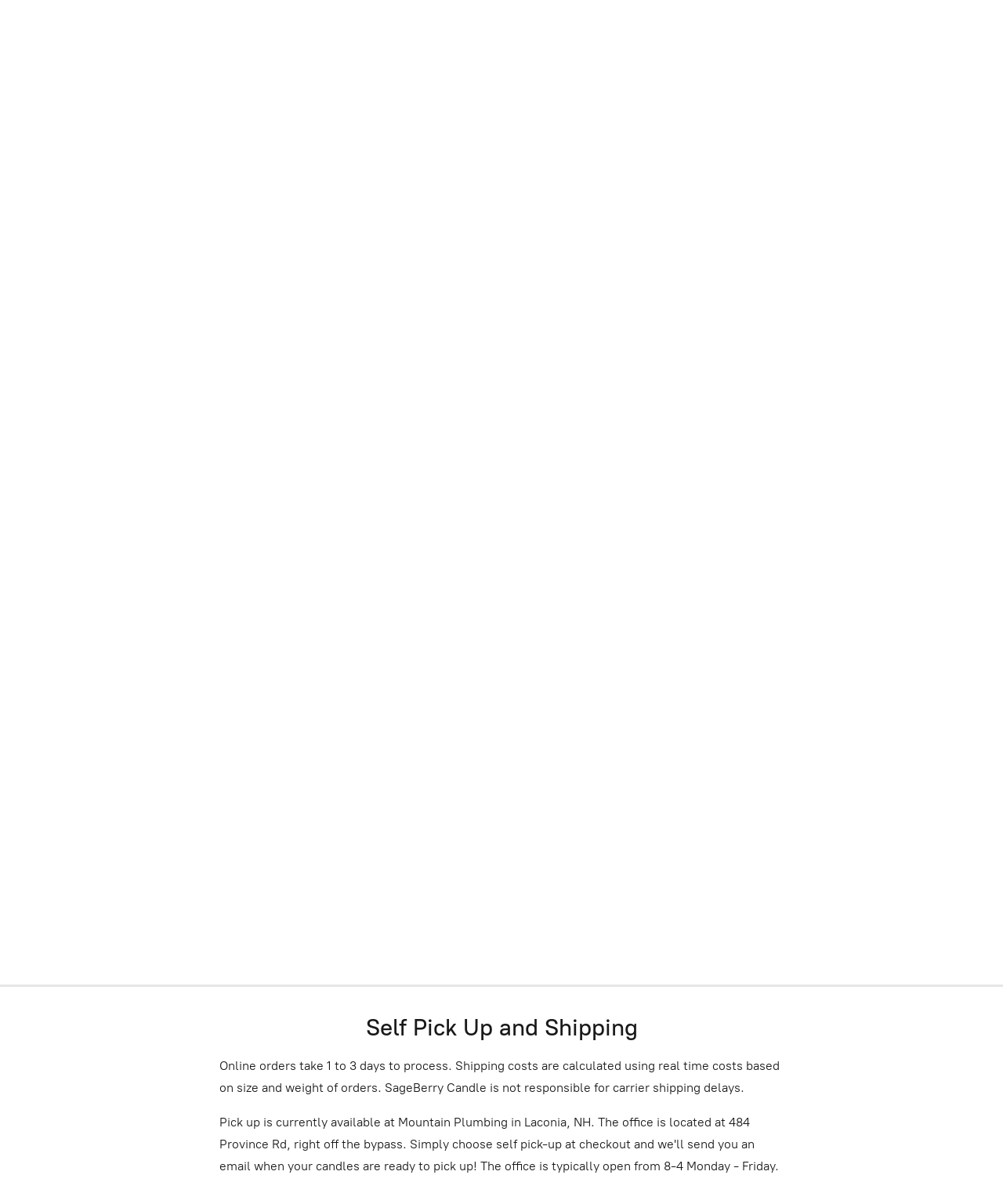

--- FILE ---
content_type: application/javascript;charset=utf-8
request_url: https://app.ecwid.com/categories.js?ownerid=7822150&jsonp=menu.fill
body_size: 181
content:
menu.fill([{"id":56166386,"name":"Candle Shop","nameForUrl":"Candle Shop","link":"#!/Candle-Shop/c/56166386","slug":"candle-shop","dataLevel":1,"sub":null},{"id":56165442,"name":"Soap Shop","nameForUrl":"Soap Shop","link":"#!/Soap-Shop/c/56165442","slug":"soap-shop","dataLevel":1,"sub":null}]);
